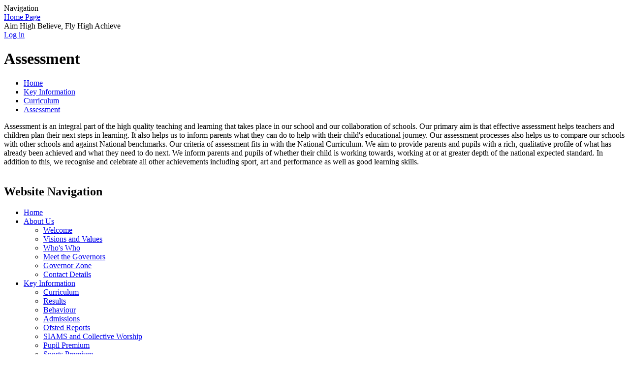

--- FILE ---
content_type: text/html; charset=utf-8
request_url: https://www.stmarystchadfirst.co.uk/assessment/
body_size: 48313
content:

<!DOCTYPE html>

            <!--[if IE 6]><html class="lt-ie10 lt-ie9 lt-ie8 lt-ie7 ie6 ie responsive" lang="en"><![endif]-->
            <!--[if IE 7]><html class="lt-ie10 lt-ie9 lt-ie8 ie7 ie responsive" lang="en"><![endif]-->
            <!--[if IE 8]><html class="lt-ie10 lt-ie9 ie8 ie responsive" lang="en"><![endif]-->
            <!--[if IE 9]><html class="lt-ie10 ie9 ie responsive" lang="en"><![endif]-->
            <!--[if gt IE 9]><!--><html class="responsive" lang="en"><!--<![endif]-->
            
    <head>
        <meta charset="utf-8">
        <meta http-equiv="X-UA-Compatible" content="IE=edge,chrome=1">
        <meta name="viewport" content="width=device-width, initial-scale=1, user-scalable=no, minimal-ui">
        <meta name="keywords" content="St Mary and St Chad CE First School">
        <meta name="description" content="St Mary and St Chad CE First School">

        <title>Assessment | St Mary and St Chad CE First School</title>

        




  <link rel="stylesheet" href="https://primarysite-prod-sorted.s3.amazonaws.com/static/7.0.4/gen/presenter_prologue_css.7b7812f9.css" type="text/css">




<style type="text/css">
  .ps_primarysite-editor_panel-site-coloured-content {
    background-color: #ffffff!important;
  }
</style>


  <link rel="stylesheet" href="https://primarysite-prod-sorted.s3.amazonaws.com/static/7.0.4/gen/all-site-icon-choices.034951b5.css" type="text/css">



        
        <link rel="shortcut icon" href="https://primarysite-prod.s3.amazonaws.com/theme/StMaryandStChadCEFirstSchool/favicon.ico">
        <link rel="apple-touch-icon" href="https://primarysite-prod.s3.amazonaws.com/theme/StMaryandStChadCEFirstSchool/apple-touch-icon-precomposed.png">
        <link rel="apple-touch-icon-precomposed" href="https://primarysite-prod.s3.amazonaws.com/theme/StMaryandStChadCEFirstSchool/apple-touch-icon-precomposed.png">
        
        <meta name="application-name" content="St Mary and St Chad CE First School">
        <meta name="msapplication-TileColor" content="#0B0837">
        <meta name="msapplication-TileImage" content="https://primarysite-prod.s3.amazonaws.com/theme/StMaryandStChadCEFirstSchool/metro-icon.png">

        
        <link rel="stylesheet" type="text/css" href="https://primarysite-prod.s3.amazonaws.com/theme/StMaryandStChadCEFirstSchool/style-global.css">
        <link rel="stylesheet" type="text/css" media="(min-width: 981px)" href="https://primarysite-prod.s3.amazonaws.com/theme/StMaryandStChadCEFirstSchool/style.css">
        <link rel="stylesheet" type="text/css" media="(max-width: 980px)" href="https://primarysite-prod.s3.amazonaws.com/theme/StMaryandStChadCEFirstSchool/style-responsive.css">
        <link href='https://fonts.googleapis.com/css?family=Bitter:400,700' rel='stylesheet' type='text/css'>

        

        

<script>
  // This is the first instance of `window.psProps`, so if these values are removed, make sure
  // `window.psProps = {};` is still there because it's used in other places.
  window.psProps = {
    lazyLoadFallbackScript: 'https://primarysite-prod-sorted.s3.amazonaws.com/static/7.0.4/gen/lazy_load.1bfa9561.js',
    picturefillScript: 'https://primarysite-prod-sorted.s3.amazonaws.com/static/7.0.4/gen/picturefill.a26ebc92.js'
  };
</script>


  <script type="text/javascript" src="https://primarysite-prod-sorted.s3.amazonaws.com/static/7.0.4/gen/presenter_prologue_js.cfb79a3d.js"></script>


<script type="text/javascript">
  function ie() {
    for (var v = 3, el = document.createElement('b'), all = el.all || [];
      el.innerHTML = '<!--[if gt IE ' + (++v) + ']><i><![endif]-->', all[0]; );
    return v > 4 ? v : document.documentMode;
  }

  $(function() {
    switch (ie()) {
      case 10:
        ps.el.html.addClass('ie10');
      case 9:
      case 8:
        ps.el.body.prepend(
          '<div class="unsupported-browser">' +
            '<span class="warning-logo">&#xe00a; </span>' +
            'This website may not display correctly as you are using an old version of ' +
            'Internet Explorer. <a href="/primarysite/unsupported-browser/">More info</a>' +
          '</div>');
        break;
    }
  });
</script>

<script type="text/javascript">
  $(function() {
    ps.el.body
      .data('social_media_url', 'https://social.secure-primarysite.net/site/st-mary-and-st-chad-ce-first-school/')
      .data('social_media_api', 'https://social.secure-primarysite.net/api/site-connected/st-mary-and-st-chad-ce-first-school/')
      .data('STATIC_URL', 'https://primarysite-prod-sorted.s3.amazonaws.com/static/7.0.4/')
      .data('site_width', 880)
      .data('news_width', 692)
      .data('csrf_token', 'rmfCoskRHdNAstRMdXXSeaUWtC3epi0RH59KbZihJqv1Z8ihT1zrSVlocxNJPqV8')
      .data('disable_right_click', 'True')
      .data('normalize_css', 'https://primarysite-prod-sorted.s3.amazonaws.com/static/7.0.4/gen/normalize_css.7bf5a737.css')
      .data('ck_editor_counterbalances', 'https://primarysite-prod-sorted.s3.amazonaws.com/static/7.0.4/gen/ck_editor_counterbalances.2519b40e.css')
      .data('basic_site', false)
      // Seasonal Effects
      .data('include_seasonal_effects', '')
      .data('show_seasonal_effects_on_page', '')
      .data('seasonal_effect', '3')
      .data('can_enable_seasonal_effects', 'True')
      .data('seasonal_effect_active', 'False')
      .data('disablePicturesBlock', false)
      .data('hasNewCookiePopup', true);

    if (document.documentElement.dataset.userId) {
      window.updateCsrf();
    }
  });
</script>


<script>

function recaptchaCallback() {
    grecaptcha.ready(function() {
        var grecaptcha_execute = function(){
    grecaptcha.execute('6LcHwgAiAAAAAJ6ncdKlMyB1uNoe_CBvkfgBiJz1', {action: 'homepage'}).then(function(token) {
        document.querySelectorAll('input.django-recaptcha-hidden-field').forEach(function (value) {
            value.value = token;
        });
        return token;
    })
};
grecaptcha_execute()
setInterval(grecaptcha_execute, 120000);


    });
  };
</script>






    </head>

    <body>

        

        <div class="responsive-bar visible-small">
            <span class="navbar-toggle website-navbar-toggle visible-small" data-nav="website"></span>
            <span class="navigation-bar-title">Navigation</span>
        </div>

        <div class="container">
          
          <header class="main-header">
               
               <a href="/" class="home-link" title="Home Page">Home Page</a>
               
           </header>
          
          		
       			
        		<section class="scrolling-banner-wrapper medium text-center"><div id="scrolling-text" class="scrolling-text text-bold">Aim High Believe, Fly High Achieve</div></section>
						
              
           
         <section class="home-slideshow responsive-slideshow">
            

<script type="text/javascript">
  var slideshows = (slideshows || []).concat({"home-slideshow": {"autoplay": 4, "identifier": "home-slideshow", "images": [{"image": "https://primarysite-prod-sorted.s3.amazonaws.com/st-mary-and-st-chad-ce-first-school/UploadedImage/292f48f5750a4791aae826d9840745d5.jpg"}, {"image": "https://primarysite-prod-sorted.s3.amazonaws.com/st-mary-and-st-chad-ce-first-school/UploadedImage/ba6303268d984153800c6637f8fe7f0e.jpg"}, {"image": "https://primarysite-prod-sorted.s3.amazonaws.com/st-mary-and-st-chad-ce-first-school/UploadedImage/8d1cb3c38bbd457b9af5756ed4471ecc.jpg"}, {"image": "https://primarysite-prod-sorted.s3.amazonaws.com/st-mary-and-st-chad-ce-first-school/UploadedImage/11888baef28f42cda9288627f934125e.jpg"}, {"image": "https://primarysite-prod-sorted.s3.amazonaws.com/st-mary-and-st-chad-ce-first-school/UploadedImage/c797d252faa342f7afcb08f3f830b821.jpg"}, {"image": "https://primarysite-prod-sorted.s3.amazonaws.com/st-mary-and-st-chad-ce-first-school/UploadedImage/65fcc4dc2db94b848620bac7555821b2.jpg"}, {"image": "https://primarysite-prod-sorted.s3.amazonaws.com/st-mary-and-st-chad-ce-first-school/UploadedImage/6bae15e29d134bfe86870c450f2b0dca.jpg"}], "is_fullscreen": true, "show_on_mobile": true, "slideshow_description": ""}});
</script>


  
    <script async type="text/javascript" src="https://primarysite-prod-sorted.s3.amazonaws.com/static/7.0.4/gen/responsive_slideshow.23d621a3.js"></script>
  


         </section>
          
            <div class="inner-container">

                <span class="login-link small visible-large">
  <a href="https://st-mary-and-st-chad-ce-first-school.secure-primarysite.net/accounts/login/primarysite/?next=/assessment/" rel="nofollow">Log in</a>

</span>

                     <div class="content-container">
                    <h1 class="page-title">Assessment</h1>

                    <ul class="breadcrumbs">
                        
    <li><a href="/">Home</a></li>
    <li><a href="/topic/key-information">Key Information</a></li>
    

<li><a href="/topic/curriculum">Curriculum</a></li>

<li><a href="/assessment/">Assessment</a></li>



                    </ul>

                    <div class="one-col-layout">
<div class="column-one">
<div class="ps_content_type_richtext">
Assessment is an integral part of the high quality teaching and learning that takes place in our school and our collaboration of schools. Our primary aim is that effective assessment helps teachers and children plan their next steps in learning. It also helps us to inform parents what they can do to help with their child&#39;s educational journey. Our assessment processes also helps us to compare our schools with other schools and against National benchmarks. Our criteria of assessment fits in with the National Curriculum. We aim to provide parents and pupils with a rich, qualitative profile of what has already been achieved and what they need to do next. We inform parents and pupils of whether their child is working towards, working at or at greater depth of the national expected standard. In addition to this, we recognise and celebrate all other achievements including sport, art and performance as well as good learning skills. 
<div>&nbsp;</div>
</div>
</div>
</div>

                </div>

                <nav class="main-nav mobile-nav small">
                    <span class="close-mobile-nav" data-nav="website"></span>
                    <h2 class="ps_mobile-header">Website Navigation</h2>

                    <ul>
                        <li class="ps_topic_link home-btn"><a href="/">Home</a></li>
                        <li class="ps_nav-top-level ps_submenu ps_topic_link ps_topic_slug_about-us"><a href="/topic/about-us" >About Us</a><ul><li class="  ps_page_link ps_page_slug_welcome"><a href="/welcome/" >Welcome</a></li>
<li class="  ps_page_link ps_page_slug_visions-and-values"><a href="/visions-and-values/" >Visions and Values</a></li>
<li class="  ps_page_link ps_page_slug_whos-who"><a href="/whos-who/" >Who&#x27;s Who</a></li>
<li class="  ps_page_link ps_page_slug_meet-the-governors"><a href="/meet-the-governors/" >Meet the Governors</a></li>
<li class="  ps_page_link ps_page_slug_governor-zone"><a href="/governor-zone/" >Governor Zone</a></li>
<li class="  ps_page_link ps_page_slug_contact-details"><a href="/contact-details/" >Contact Details</a></li></ul></li>
                        <li class="ps_nav-top-level ps_submenu ps_topic_link ps_topic_slug_key-information"><a href="/topic/key-information" >Key Information</a><ul><li class="  ps_page_link ps_page_slug_curriculum"><a href="/topic/curriculum" >Curriculum</a></li>
<li class="  ps_page_link ps_page_slug_results"><a href="/results/" >Results</a></li>
<li class="  ps_page_link ps_page_slug_behaviour"><a href="/behaviour/" >Behaviour</a></li>
<li class="  ps_page_link ps_page_slug_admissions"><a href="/admissions/" >Admissions</a></li>
<li class="  ps_page_link ps_page_slug_ofsted-reports"><a href="/ofsted-reports/" >Ofsted Reports</a></li>
<li class="  ps_page_link ps_page_slug_siams-and-collective-worship"><a href="/siams-and-collective-worship/" >SIAMS and Collective Worship</a></li>
<li class="  ps_page_link ps_page_slug_pupil-premium"><a href="/pupil-premium/" >Pupil Premium</a></li>
<li class="  ps_page_link ps_page_slug_sports-premium"><a href="/sports-premium/" >Sports Premium</a></li>
<li class="  ps_page_link ps_page_slug_policies"><a href="/policies/" >Policies</a></li>
<li class="  ps_page_link ps_page_slug_safeguarding"><a href="/safeguarding/" >Safeguarding</a></li>
<li class="  ps_page_link ps_page_slug_special-educational-needs-disabilities"><a href="/special-educational-needs-disabilities/" >Special Educational Needs &amp; Disabilities</a></li>
<li class="  ps_page_link ps_page_slug_breaktime-and-lunchtime"><a href="/breaktime-and-lunchtime/" >Breaktime and Lunchtime</a></li>
<li class="  ps_page_link ps_page_slug_jargon-buster"><a href="/jargon-buster/" >Jargon Buster</a></li></ul></li>
                        <li class="ps_nav-top-level ps_submenu ps_topic_link ps_topic_slug_news-and-events"><a href="/topic/news-and-events" >News &amp; Events</a><ul><li class="  ps_page_link ps_page_slug_latest-news"><a href="/stream/news/full/1/-//" >Latest News</a></li>
<li class="  ps_page_link ps_page_slug_calendar"><a href="/diary/grid/" >Calendar</a></li>
<li class="  ps_page_link ps_page_slug_letters-and-notices"><a href="/letters-and-notices/" >Letters and Notices</a></li>
<li class="  ps_page_link ps_page_slug_term-dates"><a href="/term-dates/" >Term Dates</a></li>
<li class="  ps_page_link ps_page_slug_weekly-update"><a href="/weekly-update/" >Weekly Update</a></li></ul></li>
                        <li class="ps_nav-top-level ps_submenu ps_topic_link ps_topic_slug_parents"><a href="/topic/parents" >Parents</a><ul><li class="  ps_page_link ps_page_slug_free-school-meals"><a href="/free-school-meals/" >Free School Meals</a></li>
<li class="  ps_page_link ps_page_slug_useful-information"><a href="/useful-information/" >Useful Information</a></li>
<li class="  ps_page_link ps_page_slug_weather-sun-and-snow"><a href="/weather-sun-and-snow/" >Weather - Sun and Snow</a></li>
<li class="  ps_page_link ps_page_slug_school-clubs"><a href="/topic/school-clubs" >School Clubs</a></li>
<li class="  ps_page_link ps_page_slug_ptfa"><a href="/ptfa/" >PTFA</a></li>
<li class="  ps_page_link ps_page_slug_pupils-well-being"><a href="/pupils-well-being/" >Pupils&#x27; Well-Being</a></li>
<li class="  ps_page_link ps_page_slug_forms"><a href="/forms/" >Forms</a></li>
<li class=" ps_submenu ps_page_link ps_page_slug_online-safety"><a href="/online-safety/" >Online safety</a><ul><li class="  ps_page_link ps_page_slug_useful-online-safety-links"><a href="/useful-online-safety-links/" >Useful Online Safety Links</a></li></ul></li>
<li class="  ps_page_link ps_page_slug_useful-links"><a href="/useful-links/" >Useful Links</a></li>
<li class="  ps_page_link ps_page_slug_uniform"><a href="/uniform/" >Uniform</a></li>
<li class="  ps_page_link ps_page_slug_attendance-and-holidays"><a href="/attendance-and-holidays/" >Attendance and Holidays</a></li></ul></li>
                        <li class="ps_nav-top-level ps_submenu ps_topic_link ps_topic_slug_class-pages"><a href="/topic/class-pages" >Class Pages</a><ul><li class=" ps_submenu ps_page_link ps_page_slug_new-parents-reception-class-september-2025"><a href="/new-parents-reception-class-september-2025/" >NEW PARENTS Reception Class                                                  September 2025</a><ul><li class="  ps_page_link ps_page_slug_admissions-forms"><a href="/admissions-forms/" >Admissions Forms</a></li>
<li class="  ps_page_link ps_page_slug_parentpay-and-lunches"><a href="/parentpay-and-lunches/" >Parentpay and Lunches</a></li>
<li class="  ps_page_link ps_page_slug_phased-start-in-september"><a href="/phased-start-in-september/" >Phased start in September</a></li>
<li class="  ps_page_link ps_page_slug_mrs-hume-1"><a href="/mrs-hume-1/" >Mrs                Hume</a></li>
<li class="  ps_page_link ps_page_slug_mrs-kendrick-1"><a href="/mrs-kendrick-1/" >Mrs            Kendrick</a></li>
<li class="  ps_page_link ps_page_slug_mrs-hopkins-1"><a href="/mrs-hopkins-1/" >Mrs            Hopkins</a></li></ul></li>
<li class=" ps_submenu ps_page_link ps_page_slug_hummingbirds"><a href="/hummingbirds/" >Hummingbirds</a><ul><li class="  ps_page_link ps_page_slug_mrs-nicholls"><a href="/mrs-nicholls/" >Mrs Nicholls</a></li>
<li class="  ps_page_link ps_page_slug_mrs-biggar"><a href="/mrs-biggar/" >Mrs Biggar</a></li>
<li class="  ps_page_link ps_page_slug_mrs-prime"><a href="/mrs-prime/" >Mrs Prime</a></li>
<li class="  ps_page_link ps_page_slug_a-guide-to-the-early-years-statutory-framework-for"><a href="/a-guide-to-the-early-years-statutory-framework-for/" >A Guide to the Early Years Statutory Framework for Parents</a></li>
<li class="  ps_page_link ps_page_slug_what-to-expect-in-the-early-years-foundation-sta-1"><a href="/what-to-expect-in-the-early-years-foundation-sta-1/" >What to Expect in the Early Years Foundation Stage - A Guide for Parents</a></li>
<li class="  ps_page_link ps_page_slug_starting-reception-your-childs-journey-to-school-1"><a href="/starting-reception-your-childs-journey-to-school-1/" >Starting Reception - Your Child&#x27;s Journey to School Starts at Home</a></li>
<li class="  ps_page_link ps_page_slug_the-early-years-foundation-stage-nutrition-guidanc"><a href="/the-early-years-foundation-stage-nutrition-guidanc/" >The Early Years Foundation Stage Nutrition Guidance</a></li>
<li class="  ps_page_link ps_page_slug_funding"><a href="/funding/" >Funding</a></li>
<li class="  ps_page_link ps_page_slug_speech-language-and-communication"><a href="/speech-language-and-communication/" >Speech, Language and Communication</a></li>
<li class="  ps_page_link ps_page_slug_toilet-training-support"><a href="/toilet-training-support/" >Toilet Training Support</a></li></ul></li>
<li class=" ps_submenu ps_page_link ps_page_slug_doves"><a href="/doves/" >Doves</a><ul><li class=" ps_submenu ps_page_link ps_page_slug_autumn-15"><a href="/autumn-15/" >Autumn</a><ul><li class="  ps_page_link ps_page_slug_wb-150925"><a href="/wb-150925/" >WB: 15.09.25</a></li>
<li class="  ps_page_link ps_page_slug_wb-220925"><a href="/wb-220925/" >WB: 22.09.25</a></li>
<li class="  ps_page_link ps_page_slug_wb-290925"><a href="/wb-290925/" >WB: 29.09.25</a></li>
<li class="  ps_page_link ps_page_slug_wb-061025"><a href="/wb-061025/" >WB: 06.10.25</a></li>
<li class="  ps_page_link ps_page_slug_wb-131025"><a href="/wb-131025/" >WB: 13.10.25</a></li>
<li class="  ps_page_link ps_page_slug_wb-201025"><a href="/wb-201025/" >WB: 20.10.25</a></li>
<li class="  ps_page_link ps_page_slug_wb-031125"><a href="/wb-031125/" >WB: 03.11.25</a></li>
<li class="  ps_page_link ps_page_slug_wb-101125"><a href="/wb-101125/" >WB: 10.11.25</a></li>
<li class="  ps_page_link ps_page_slug_wb-171125"><a href="/wb-171125/" >WB: 17.11.25</a></li>
<li class="  ps_page_link ps_page_slug_wb-241125"><a href="/wb-241125/" >WB: 24.11.25</a></li>
<li class="  ps_page_link ps_page_slug_wb-011225"><a href="/wb-011225/" >WB: 01.12.25</a></li>
<li class="  ps_page_link ps_page_slug_wb-081225"><a href="/wb-081225/" >WB: 08.12.25</a></li></ul></li>
<li class=" ps_submenu ps_page_link ps_page_slug_spring-10"><a href="/spring-10/" >Spring</a><ul><li class="  ps_page_link ps_page_slug_wb-050126"><a href="/wb-050126/" >WB: 05.01.26</a></li>
<li class="  ps_page_link ps_page_slug_wb-120126"><a href="/wb-120126/" >WB: 12.01.26</a></li>
<li class="  ps_page_link ps_page_slug_wb-190126"><a href="/wb-190126/" >WB: 19.01.26</a></li>
<li class="  ps_page_link ps_page_slug_wb-260126"><a href="/wb-260126/" >WB: 26.01.26</a></li>
<li class="  ps_page_link ps_page_slug_wb-020226"><a href="/wb-020226/" >WB: 02.02.26</a></li></ul></li>
<li class="  ps_page_link ps_page_slug_summer-10"><a href="/summer-10/" >Summer</a></li>
<li class="  ps_page_link ps_page_slug_starting-school-3"><a href="/starting-school-3/" >Starting School</a></li>
<li class="  ps_page_link ps_page_slug_nursery-rhymes-2"><a href="/nursery-rhymes-2/" >Nursery Rhymes</a></li>
<li class="  ps_page_link ps_page_slug_autumn-and-harvest-2"><a href="/autumn-and-harvest-2/" >Autumn and Harvest</a></li>
<li class="  ps_page_link ps_page_slug_talent-show-3"><a href="/talent-show-3/" >Talent Show</a></li>
<li class="  ps_page_link ps_page_slug_prayer-spaces-5"><a href="/prayer-spaces-5/" >Prayer Spaces</a></li>
<li class="  ps_page_link ps_page_slug_diwali-day"><a href="/diwali-day/" >Diwali Day</a></li>
<li class="  ps_page_link ps_page_slug_were-going-on-a-bear-hunt-sensory-walk-1"><a href="/were-going-on-a-bear-hunt-sensory-walk-1/" >We&#x27;re Going on a Bear Hunt - Sensory Walk</a></li>
<li class="  ps_page_link ps_page_slug_were-going-on-a-bear-hunt-2"><a href="/were-going-on-a-bear-hunt-2/" >We&#x27;re Going on a Bear Hunt</a></li>
<li class="  ps_page_link ps_page_slug_stay-and-play-7"><a href="/stay-and-play-7/" >Stay and Play</a></li>
<li class="  ps_page_link ps_page_slug_christmas-10"><a href="/christmas-10/" >Christmas</a></li>
<li class="  ps_page_link ps_page_slug_our-visit-to-santa"><a href="/our-visit-to-santa/" >Our Visit to Santa</a></li>
<li class="  ps_page_link ps_page_slug_ice-4"><a href="/ice-4/" >Ice</a></li>
<li class="  ps_page_link ps_page_slug_presentations"><a href="/presentations/" >Presentations</a></li>
<li class="  ps_page_link ps_page_slug_what-to-expect-in-the-early-years-foundation-sta-2"><a href="/what-to-expect-in-the-early-years-foundation-sta-2/" >What to Expect in the Early Years Foundation Stage - A Parents Guide</a></li>
<li class="  ps_page_link ps_page_slug_the-reception-baseline-assessment-1"><a href="/the-reception-baseline-assessment-1/" >The Reception Baseline Assessment</a></li>
<li class="  ps_page_link ps_page_slug_starting-reception-your-childs-journey-to-school-s"><a href="/starting-reception-your-childs-journey-to-school-s/" >Starting Reception - Your Child&#x27;s Journey to School Starts at Home</a></li>
<li class="  ps_page_link ps_page_slug_early-years-foundation-stage-curriculum"><a href="/early-years-foundation-stage-curriculum/" >Early Years Foundation Stage Curriculum</a></li>
<li class="  ps_page_link ps_page_slug_parents-as-partners"><a href="/parents-as-partners/" >Parents as Partners</a></li>
<li class="  ps_page_link ps_page_slug_early-years-foundation-stage-nutrition-guidance"><a href="/early-years-foundation-stage-nutrition-guidance/" >Early Years Foundation Stage Nutrition Guidance</a></li>
<li class="  ps_page_link ps_page_slug_bug-club-phonics"><a href="/bug-club-phonics/" >Bug Club Phonics</a></li>
<li class="  ps_page_link ps_page_slug_reading-3"><a href="/reading-3/" >Reading</a></li>
<li class="  ps_page_link ps_page_slug_maths-120"><a href="/maths-120/" >Maths</a></li>
<li class="  ps_page_link ps_page_slug_useful-resources"><a href="/useful-resources/" >Useful Resources</a></li>
<li class="  ps_page_link ps_page_slug_supporting-children-and-families"><a href="/supporting-children-and-families/" >Supporting Children and Families</a></li>
<li class="  ps_page_link ps_page_slug_speech-language-communication-and-literacy"><a href="/speech-language-communication-and-literacy/" >Speech, Language, Communication and Literacy</a></li>
<li class="  ps_page_link ps_page_slug_oral-hygiene-useful-links"><a href="/oral-hygiene-useful-links/" >Oral Hygiene - Useful Links</a></li>
<li class="  ps_page_link ps_page_slug_cross-curricular-1"><a href="/cross-curricular-1/" >Cross Curricular</a></li></ul></li>
<li class=" ps_submenu ps_page_link ps_page_slug_puffins"><a href="/puffins/" >Puffins</a><ul><li class="  ps_page_link ps_page_slug_class-questions-for-when-i-start-puffins"><a href="/class-questions-for-when-i-start-puffins/" >Class questions for when I start Puffins</a></li>
<li class="  ps_page_link ps_page_slug_pencil-case-contents-1"><a href="/pencil-case-contents-1/" >Pencil case contents</a></li>
<li class="  ps_page_link ps_page_slug_photos-of-the-classroom-1"><a href="/photos-of-the-classroom-1/" >Photos of the classroom</a></li>
<li class="  ps_page_link ps_page_slug_photos-of-the-teachers-and-teaching-assistants-1"><a href="/photos-of-the-teachers-and-teaching-assistants-1/" >Photos of the teachers and teaching assistants</a></li>
<li class="  ps_page_link ps_page_slug_welcome-to-puffins-class-presentation"><a href="/welcome-to-puffins-class-presentation/" >Welcome to Puffins- Class Presentation</a></li>
<li class="  ps_page_link ps_page_slug_reading-help"><a href="/reading-help/" >Reading Help</a></li>
<li class="  ps_page_link ps_page_slug_phonics-practise"><a href="/phonics-practise/" >Phonics Practise</a></li>
<li class="  ps_page_link ps_page_slug_autumn-6"><a href="/autumn-6/" >Autumn</a></li>
<li class="  ps_page_link ps_page_slug_spring-4"><a href="/spring-4/" >Spring</a></li>
<li class="  ps_page_link ps_page_slug_summer-5"><a href="/summer-5/" >Summer</a></li>
<li class="  ps_page_link ps_page_slug_curriculum-overviews-1"><a href="/curriculum-overviews-1/" >Curriculum Overviews</a></li>
<li class="  ps_page_link ps_page_slug_end-of-year-expectations-1"><a href="/end-of-year-expectations-1/" >End of Year Expectations</a></li>
<li class="  ps_page_link ps_page_slug_learning-links-web-links-to-support-learning-1"><a href="/learning-links-web-links-to-support-learning-1/" >Learning Links (web links to support learning)</a></li>
<li class="  ps_page_link ps_page_slug_phonics-presentation"><a href="/phonics-presentation/" >Phonics Presentation</a></li>
<li class="  ps_page_link ps_page_slug_phonic-gpcs"><a href="/phonic-gpcs/" >Phonic Support Materials</a></li>
<li class="  ps_page_link ps_page_slug_black-country-museum-october-2025"><a href="/black-country-museum-october-2025/" >Black Country Museum October 2025</a></li>
<li class="  ps_page_link ps_page_slug_wedgwood-february-2026"><a href="/wedgwood-february-2026/" >Wedgwood February 2026</a></li>
<li class="  ps_page_link ps_page_slug_wedding-day-june-2026"><a href="/wedding-day-june-2026/" >Wedding day June 2026</a></li></ul></li>
<li class=" ps_submenu ps_page_link ps_page_slug_kingfishers"><a href="/kingfishers/" >Kingfishers</a><ul><li class="  ps_page_link ps_page_slug_pencil-case-contents-5"><a href="/pencil-case-contents-5/" >Pencil Case Contents</a></li>
<li class=" ps_submenu ps_page_link ps_page_slug_homework"><a href="/homework/" >Homework</a><ul><li class="  ps_page_link ps_page_slug_autumn-8"><a href="/autumn-8/" >Autumn</a></li>
<li class="  ps_page_link ps_page_slug_spring-8"><a href="/spring-8/" >Spring</a></li>
<li class="  ps_page_link ps_page_slug_summer-4"><a href="/summer-4/" >Summer</a></li></ul></li>
<li class=" ps_submenu ps_page_link ps_page_slug_parent-resources"><a href="/parent-resources/" >Parent Resources</a><ul><li class="  ps_page_link ps_page_slug_handwriting"><a href="/handwriting/" >Handwriting</a></li>
<li class="  ps_page_link ps_page_slug_handwriting-lined-paper"><a href="/handwriting-lined-paper/" >Handwriting Lined Paper</a></li>
<li class="  ps_page_link ps_page_slug_phonics-7"><a href="/phonics-7/" >Phonics</a></li>
<li class="  ps_page_link ps_page_slug_reading-2"><a href="/reading-2/" >Reading</a></li>
<li class="  ps_page_link ps_page_slug_spelling-1"><a href="/spelling-1/" >Spelling</a></li>
<li class="  ps_page_link ps_page_slug_maths-103"><a href="/maths-103/" >Maths</a></li></ul></li>
<li class="  ps_page_link ps_page_slug_parent-welcome-evening-2025"><a href="/parent-welcome-evening-2025/" >Parent Welcome Evening 2025</a></li>
<li class="  ps_page_link ps_page_slug_photo-of-the-classroom-1"><a href="/photo-of-the-classroom-1/" >Photo of the classroom</a></li>
<li class="  ps_page_link ps_page_slug_photos-of-the-teachers-and-teaching-assistants-3"><a href="/photos-of-the-teachers-and-teaching-assistants-3/" >Photos of the teachers and teaching assistants</a></li>
<li class="  ps_page_link ps_page_slug_autumn-term-overview"><a href="/autumn-term-overview/" >Autumn Term Overview</a></li>
<li class="  ps_page_link ps_page_slug_spring-term-overview"><a href="/spring-term-overview/" >Spring Term Overview</a></li>
<li class="  ps_page_link ps_page_slug_summer-term-overview"><a href="/summer-term-overview/" >Summer Term Overview</a></li>
<li class="  ps_page_link ps_page_slug_nativity-costume-letter-2025"><a href="/nativity-costume-letter-2025/" >Nativity Costume Letter 2025</a></li></ul></li>
<li class=" ps_submenu ps_page_link ps_page_slug_swans"><a href="/swans/" >Swans</a><ul><li class="  ps_page_link ps_page_slug_reading-information"><a href="/reading-information/" >Reading Information</a></li>
<li class="  ps_page_link ps_page_slug_parent-presentation"><a href="/parent-presentation/" >Parent presentation</a></li>
<li class="  ps_page_link ps_page_slug_pencil-case-contents-6"><a href="/pencil-case-contents-6/" >Pencil case contents</a></li>
<li class=" ps_submenu ps_page_link ps_page_slug_homework-autumn-term-2"><a href="/homework-autumn-term-2/" >HOMEWORK Autumn Term</a><ul><li class="  ps_page_link ps_page_slug_homework-information-sheet"><a href="/homework-information-sheet/" >Homework Information Sheet</a></li>
<li class="  ps_page_link ps_page_slug_times-tablesdivision-facts"><a href="/times-tablesdivision-facts/" >Times tables/Division facts</a></li>
<li class="  ps_page_link ps_page_slug_spellings"><a href="/spellings/" >Spellings</a></li></ul></li>
<li class=" ps_submenu ps_page_link ps_page_slug_homework-spring-term-1"><a href="/homework-spring-term-1/" >HOMEWORK Spring Term</a><ul><li class="  ps_page_link ps_page_slug_homework-information-sheet-1"><a href="/homework-information-sheet-1/" >Homework information sheet</a></li>
<li class="  ps_page_link ps_page_slug_times-tables-division-facts"><a href="/times-tables-division-facts/" >Times tables/ division facts</a></li>
<li class="  ps_page_link ps_page_slug_spellings-1"><a href="/spellings-1/" >Spellings</a></li></ul></li>
<li class=" ps_submenu ps_page_link ps_page_slug_homework-summer-term-1"><a href="/homework-summer-term-1/" >HOMEWORK Summer Term</a><ul><li class="  ps_page_link ps_page_slug_weekly-homework-sheet"><a href="/weekly-homework-sheet/" >Weekly Homework Sheet</a></li>
<li class="  ps_page_link ps_page_slug_year-3-common-exception-word-list"><a href="/year-3-common-exception-word-list/" >Year 3 Common Exception Word List</a></li></ul></li>
<li class="  ps_page_link ps_page_slug_class-news-autumn-term-2025-1"><a href="/class-news-autumn-term-2025-1/" >CLASS NEWS Autumn Term 2025</a></li>
<li class="  ps_page_link ps_page_slug_class-news-spring-term-2026-1"><a href="/class-news-spring-term-2026-1/" >CLASS NEWS Spring Term 2026</a></li>
<li class="  ps_page_link ps_page_slug_class-news-summer-term-2026-1"><a href="/class-news-summer-term-2026-1/" >CLASS NEWS Summer Term 2026</a></li>
<li class="  ps_page_link ps_page_slug_year-3-letters-home"><a href="/year-3-letters-home/" >Year 3 Letters Home</a></li>
<li class="  ps_page_link ps_page_slug_educational-visits-1"><a href="/educational-visits-1/" >Educational Visits</a></li>
<li class="  ps_page_link ps_page_slug_sporting-events-2"><a href="/sporting-events-2/" >Sporting Events</a></li>
<li class="  ps_page_link ps_page_slug_parent-appointments-1"><a href="/parent-appointments-1/" >Parent Appointments</a></li>
<li class="  ps_page_link ps_page_slug_return-to-school-details"><a href="/return-to-school-details/" >Return to School Details</a></li>
<li class="  ps_page_link ps_page_slug_curriculum-overviews-2"><a href="/curriculum-overviews-2/" >Curriculum Overviews</a></li>
<li class="  ps_page_link ps_page_slug_end-of-year-expectations-for-english"><a href="/end-of-year-expectations-for-english/" >End Of Year Expectations For English</a></li>
<li class="  ps_page_link ps_page_slug_end-of-year-expectations-for-maths"><a href="/end-of-year-expectations-for-maths/" >End Of Year Expectations For Maths</a></li>
<li class="  ps_page_link ps_page_slug_end-of-year-expectations-for-all-other-subjects"><a href="/end-of-year-expectations-for-all-other-subjects/" >End Of Year Expectations For All Other Subjects</a></li>
<li class="  ps_page_link ps_page_slug_english-152"><a href="/english-152/" >ENGLISH</a></li>
<li class="  ps_page_link ps_page_slug_maths-119"><a href="/maths-119/" >MATHS</a></li>
<li class="  ps_page_link ps_page_slug_topic"><a href="/topic/" >TOPIC</a></li></ul></li>
<li class=" ps_submenu ps_page_link ps_page_slug_eagles"><a href="/eagles/" >Eagles</a><ul><li class="  ps_page_link ps_page_slug_parent-presentation-1"><a href="/parent-presentation-1/" >Parent Presentation</a></li>
<li class="  ps_page_link ps_page_slug_first-day-information"><a href="/first-day-information/" >First Day Information</a></li>
<li class="  ps_page_link ps_page_slug_pencil-case-contents-7"><a href="/pencil-case-contents-7/" >Pencil case contents</a></li>
<li class="  ps_page_link ps_page_slug_your-new-classroom"><a href="/your-new-classroom/" >Your new classroom</a></li>
<li class="  ps_page_link ps_page_slug_staff-working-in-eagles"><a href="/staff-working-in-eagles/" >Staff working in Eagles</a></li>
<li class=" ps_submenu ps_page_link ps_page_slug_homework-autumn-term-3"><a href="/homework-autumn-term-3/" >HOMEWORK Autumn Term</a><ul><li class="  ps_page_link ps_page_slug_mrs-jackmans-spelling-group-3"><a href="/mrs-jackmans-spelling-group-3/" >Mrs Jackman&#x27;s Spelling Group</a></li></ul></li>
<li class=" ps_submenu ps_page_link ps_page_slug_homework-spring-term-2"><a href="/homework-spring-term-2/" >HOMEWORK Spring Term</a><ul><li class="  ps_page_link ps_page_slug_mrs-jackmans-spelling-group-4"><a href="/mrs-jackmans-spelling-group-4/" >Mrs Jackman&#x27;s Spelling Group</a></li></ul></li>
<li class=" ps_submenu ps_page_link ps_page_slug_homework-summer-term-2"><a href="/homework-summer-term-2/" >HOMEWORK Summer Term</a><ul><li class="  ps_page_link ps_page_slug_mrs-jackman-s-spelling-group"><a href="/mrs-jackman-s-spelling-group/" >Mrs Jackman &#x27;s Spelling Group</a></li></ul></li>
<li class="  ps_page_link ps_page_slug_autumn-term-2025-curriculum-overview"><a href="/autumn-term-2025-curriculum-overview/" >AUTUMN TERM 2025: Curriculum Overview</a></li>
<li class="  ps_page_link ps_page_slug_spring-term-2026-curriculum-overview"><a href="/spring-term-2026-curriculum-overview/" >SPRING TERM 2026: Curriculum Overview</a></li>
<li class="  ps_page_link ps_page_slug_summer-term-2026-curriculum-overview"><a href="/summer-term-2026-curriculum-overview/" >SUMMER TERM 2026: Curriculum Overview</a></li>
<li class="  ps_page_link ps_page_slug_class-news-autumn-term-2025"><a href="/class-news-autumn-term-2025/" >CLASS NEWS Autumn Term 2025</a></li>
<li class="  ps_page_link ps_page_slug_class-news-spring-term-2026"><a href="/class-news-spring-term-2026/" >CLASS NEWS Spring Term 2026</a></li>
<li class="  ps_page_link ps_page_slug_class-news-summer-term-2026"><a href="/class-news-summer-term-2026/" >CLASS NEWS Summer Term 2026</a></li>
<li class="  ps_page_link ps_page_slug_year-4-term-by-term-curriculum-overview"><a href="/year-4-term-by-term-curriculum-overview/" >YEAR 4 TERM BY TERM CURRICULUM OVERVIEW</a></li>
<li class="  ps_page_link ps_page_slug_year-4-english-end-of-year-expectations"><a href="/year-4-english-end-of-year-expectations/" >Year 4 English End of Year Expectations</a></li>
<li class="  ps_page_link ps_page_slug_year-4-mathematics-end-of-year-expectations"><a href="/year-4-mathematics-end-of-year-expectations/" >Year 4 Mathematics End of Year Expectations</a></li>
<li class="  ps_page_link ps_page_slug_year-4-letters-home"><a href="/year-4-letters-home/" >Year 4 Letters Home</a></li>
<li class="  ps_page_link ps_page_slug_educational-visits"><a href="/educational-visits/" >Educational Visits</a></li>
<li class="  ps_page_link ps_page_slug_sporting-events-1"><a href="/sporting-events-1/" >Sporting Events</a></li>
<li class="  ps_page_link ps_page_slug_parent-appointments"><a href="/parent-appointments/" >Parent Appointments</a></li>
<li class="  ps_page_link ps_page_slug_year-4-transition-to-middle-school"><a href="/year-4-transition-to-middle-school/" >Year 4 Transition to Middle School</a></li>
<li class="  ps_page_link ps_page_slug_year-4-leavers-information-2"><a href="/year-4-leavers-information-2/" >Year 4 Leavers&#x27; Information</a></li>
<li class="  ps_page_link ps_page_slug_english-1"><a href="/english-1/" >English</a></li>
<li class="  ps_page_link ps_page_slug_maths-1"><a href="/maths-1/" >Maths</a></li>
<li class="  ps_page_link ps_page_slug_topic-1"><a href="/topic-1/" >Topic</a></li></ul></li>
<li class=" ps_submenu ps_page_link ps_page_slug_whole-school"><a href="/whole-school/" >Whole School</a><ul><li class="  ps_page_link ps_page_slug_christmas-art"><a href="/christmas-art/" >Christmas art</a></li>
<li class="  ps_page_link ps_page_slug_christmas-lights-1"><a href="/christmas-lights-1/" >Christmas Lights</a></li>
<li class="  ps_page_link ps_page_slug_remembrance-sunday-1"><a href="/remembrance-sunday-1/" >Remembrance Sunday</a></li>
<li class="  ps_page_link ps_page_slug_eat-together-lunch"><a href="/eat-together-lunch/" >Eat together Lunch</a></li>
<li class="  ps_page_link ps_page_slug_prayer-spaces-4"><a href="/prayer-spaces-4/" >Prayer Spaces</a></li>
<li class="  ps_page_link ps_page_slug_harvest-service"><a href="/harvest-service/" >Harvest service</a></li>
<li class="  ps_page_link ps_page_slug_worship-in-church"><a href="/worship-in-church/" >Worship in Church</a></li>
<li class="  ps_page_link ps_page_slug_parents-information-evening"><a href="/parents-information-evening/" >Parents Information Evening</a></li>
<li class="  ps_page_link ps_page_slug_worship-council"><a href="/worship-council/" >Worship Council</a></li>
<li class="  ps_page_link ps_page_slug_eco-council-1"><a href="/eco-council-1/" >ECO Council</a></li>
<li class="  ps_page_link ps_page_slug_school-council-1"><a href="/school-council-1/" >School Council</a></li>
<li class="  ps_page_link ps_page_slug_presentation-to-school-from-co-op"><a href="/presentation-to-school-from-co-op/" >Presentation to school from Co-op</a></li>
<li class="  ps_page_link ps_page_slug_awards"><a href="/awards/" >Awards</a></li>
<li class="  ps_page_link ps_page_slug_birthdays"><a href="/birthdays/" >Birthdays</a></li></ul></li></ul></li>
                        <li class="ps_nav-top-level ps_submenu ps_topic_link ps_topic_slug_childrens-zone"><a href="/topic/childrens-zone" >Children&#x27;s Zone</a><ul><li class="  ps_page_link ps_page_slug_draft-for-school-use-only"><a href="/draft-for-school-use-only/" >DRAFT - FOR SCHOOL USE ONLY</a></li></ul></li>
                        <li class="ps_nav-top-level ps_submenu ps_topic_link ps_topic_slug_before-and-after-school-care"><a href="/topic/before-and-after-school-care" >Before &amp; After School Care</a><ul><li class="  ps_page_link ps_page_slug_larks-and-owls-before-and-after-school-club"><a href="/larks-and-owls-before-and-after-school-club/" >Larks and Owls  Before and After School Club</a></li></ul></li>
                        <li class="ps_nav-top-level ps_submenu ps_topic_link ps_topic_slug_nursery"><a href="/topic/nursery" >Nursery</a><ul><li class="  ps_page_link ps_page_slug_early-years"><a href="/early-years/" >Early Years</a></li>
<li class=" ps_submenu ps_page_link ps_page_slug_hummingbirds-nursery"><a href="/hummingbirds-nursery/" >Hummingbirds Nursery</a><ul><li class="  ps_page_link ps_page_slug_forms-1"><a href="/forms-1/" >Forms</a></li>
<li class="  ps_page_link ps_page_slug_nursery-clothing-bag"><a href="/nursery-clothing-bag/" >Nursery Clothing Bag</a></li>
<li class="  ps_page_link ps_page_slug_uniform-1"><a href="/uniform-1/" >Uniform</a></li>
<li class="  ps_page_link ps_page_slug_illness"><a href="/illness/" >Illness</a></li></ul></li></ul></li>

                        
            <li class="main-nav-download-app">


  <a class="ps-download-app js-show-download" href="" target="_blank" rel="nofollow">Download Our App</a>

</li>

            <li class="login-responsive visible-small">
                        
                            
  <a href="https://st-mary-and-st-chad-ce-first-school.secure-primarysite.net/accounts/login/primarysite/?next=/assessment/" rel="nofollow">Log in</a>


                        
                        </li>
                    </ul>
                </nav>

              <div class="cp-awards-wrap">
                <section class="cp-awards-move">
                </section>
              </div>

                <footer class="main-footer small">
                    
                    <div class="footer-links small">
                        <ul class="footer-left">
                          <li><a href="/special/sitemap/">Sitemap</a></li>
                          <li><a href="/special/cookie-information/">Cookie Information</a></li>
                          <li><a href="/special/policy/">Website Policy</a></li>
                        </ul>

                        <ul class="text-right">
                            <li>All website content copyright &copy; St Mary and St Chad CE First School</li>
                            <li><a href="https://primarysite.net">Primary School Websites by PrimarySite</a></li>
                        </ul>
                    </div>
                </footer>

                
                


  



  <div class="google-translate-widget " id="google_translate_element" data-cookie="google-translate">
    <textarea data-template="cookie" hidden>
      

      <script>
        function googleTranslateElementInit() {
          new google.translate.TranslateElement({
            layout: google.translate.TranslateElement.InlineLayout.SIMPLE,
            pageLanguage: 'en'
          }, 'google_translate_element');
        }
      </script>

      <script src="https://translate.google.com/translate_a/element.js?cb=googleTranslateElementInit"></script>
      <script src="https://primarysite-prod-sorted.s3.amazonaws.com/static/7.0.4/gen/google_translate.3323e9a6.js"></script>
    </textarea>
  </div>



            </div>

        </div>

        
        <div class="scroll-top">&#xe000;<span>Top</span></div>

        
        



<script>
  (function() {
    const htmlElement = document.documentElement;

    htmlElement.dataset.gitRevision = '7.0.4';
    htmlElement.dataset.sentryPublicDsn = '';
    htmlElement.dataset.userId = '';
  })();
</script>


  <script type="text/javascript" src="https://primarysite-prod-sorted.s3.amazonaws.com/static/7.0.4/gen/raven_js.8e8cd4fb.js"></script>






  <div class="cookie-settings">
    <div class="cookie-settings-popup">
      <h1 class="cookie-settings-popup-heading">Cookies</h1>

      <p>Unfortunately not the ones with chocolate chips.</p>
      <p>Our cookies ensure you get the best experience on our website.</p>
      <p>Please make your choice!</p>

      <span class="cookie-settings-popup-buttons">
        <button class="cookie-settings-popup-buttons-reject" aria-label="Reject all cookies" type="button" tabindex="1">
          Reject all
        </button>
        <button class="cookie-settings-popup-buttons-accept" aria-label="Accept all cookies" type="button" tabindex="2">
          Accept all
        </button>
        <button class="cookie-settings-popup-buttons-custom" aria-label="Customise cookie settings" type="button" tabindex="3">
          Customise cookie settings
        </button>
      </span>
    </div>

    <div class="cookie-settings-options-popup">
      <div class="cookie-settings-options-popup-content">
        <h1 class="cookie-settings-options-popup-heading" tabindex="-1">Cookies</h1>
        <p>
          Some cookies are necessary in order to make this website function correctly. These are set
          by default and whilst you can block or delete them by changing your browser settings, some
          functionality such as being able to log in to the website will not work if you do this.
          The necessary cookies set on this website are as follows:
        </p>

        <h2 class="cookie-settings-options-popup-sub-heading">Website CMS</h2>
        <p class="cookie-settings-options-popup-text">
          A 'sessionid' token is required for logging in to the website and a 'crfstoken' token is
          used to prevent cross site request forgery.<br>
          An 'alertDismissed' token is used to prevent certain alerts from re-appearing if they have
          been dismissed.<br>
          An 'awsUploads' object is used to facilitate file uploads.
        </p>

        <h2 class="cookie-settings-options-popup-sub-heading">Matomo</h2>
        <p class="cookie-settings-options-popup-text">
          We use
          <a href="https://matomo.org/faq/general/faq_146/" target="_blank" rel="noopener noreferrer">Matomo cookies</a>
          to improve the website performance by capturing information such as browser and device
          types. The data from this cookie is anonymised.
        </p>

        <h2 class="cookie-settings-options-popup-sub-heading">reCaptcha</h2>
        <p class="cookie-settings-options-popup-text">
          Cookies are used to help distinguish between humans and bots on contact forms on this
          website.
        </p>

        <h2 class="cookie-settings-options-popup-sub-heading">Cookie notice</h2>
        <p class="cookie-settings-options-popup-text">
          A cookie is used to store your cookie preferences for this website.
        </p>

        Cookies that are not necessary to make the website work, but which enable additional
        functionality, can also be set. By default these cookies are disabled, but you can choose to
        enable them below:
      </div>

      <div class="cookie-settings-options-popup-buttons">
        <button class="cookie-settings-options-popup-buttons-reject" aria-label="Reject all cookies" type="button">
          Reject all
        </button>
        <button class="cookie-settings-options-popup-buttons-accept" aria-label="Accept all cookies" type="button">
          Accept all
        </button>
        <button class="cookie-settings-options-popup-buttons-save" aria-label="Save cookie settings" type="button">
          Save
        </button>
      </div>
    </div>
  </div>

  
    <script type="text/javascript" src="https://primarysite-prod-sorted.s3.amazonaws.com/static/7.0.4/gen/cookies_js.aedb4301.js"></script>
  






  <script class="common-scripts-script" src="https://primarysite-prod-sorted.s3.amazonaws.com/static/7.0.4/gen/common_scripts.4317a259.js"></script>




<script>
    if (document.querySelectorAll('input.django-recaptcha-hidden-field').length > 0) {
        var s = document.createElement('script');
        s.setAttribute('src','https://www.google.com/recaptcha/api.js?render=6LcHwgAiAAAAAJ6ncdKlMyB1uNoe_CBvkfgBiJz1');
        s.onload=recaptchaCallback;
        document.body.appendChild(s);
    }
</script>


        <script type="text/javascript" src="https://primarysite-prod.s3.amazonaws.com/theme/StMaryandStChadCEFirstSchool/app.js"></script>
        

        <script type="text/javascript">
  var _paq = _paq || [];

  (function() {
    var u = 'https://piwik.secure-primarysite.net/';

    _paq.push(['setTrackerUrl', u + 'piwik.php']);

    var psHostnameRegex = new RegExp('^([A-Za-z0-9-]{1,63}\\.)+secure-primarysite.net', 'i');

    if (psHostnameRegex.test(window.location.hostname)) {
      // If you're on the subdomain use the common subdomain tracker.
      _paq.push(['setSiteId', 1]);
      _paq.push(['setCookieDomain', '*.secure-primarysite.net']);
      _paq.push(['setDomains', '*.secure-primarysite.net']);
    } else {
      // If you're not on the subdomain use the site specific tracker.
      _paq.push(['setSiteId', 2046]);
    }

    _paq.push(['trackPageView']);
    _paq.push(['enableLinkTracking']);

    var d = document,
        g = d.createElement('script'),
        s = d.getElementsByTagName('script')[0];

    g.type = 'text/javascript';
    g.defer = true;
    g.async = true;
    g.src = u + 'piwik.js';
    s.parentNode.insertBefore(g, s);
  })();
</script>

    </body>
</html>
